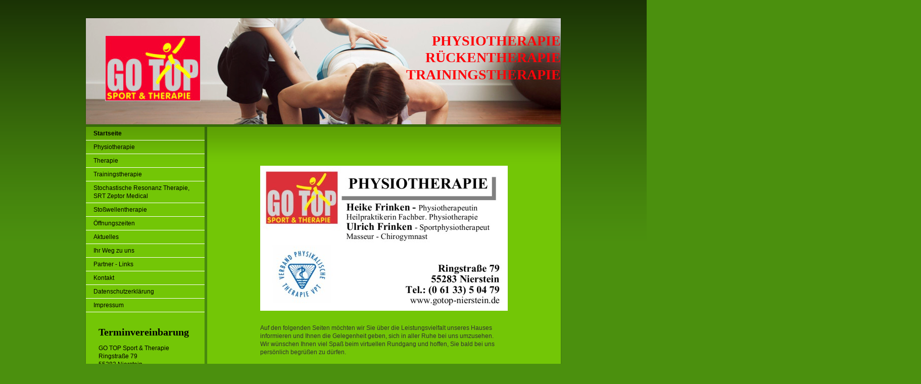

--- FILE ---
content_type: text/html; charset=UTF-8
request_url: https://www.gotop-nierstein.de/
body_size: 6572
content:
<!DOCTYPE html>
<html lang="de"  ><head prefix="og: http://ogp.me/ns# fb: http://ogp.me/ns/fb# business: http://ogp.me/ns/business#">
    <meta http-equiv="Content-Type" content="text/html; charset=utf-8"/>
    <meta name="generator" content="IONOS MyWebsite"/>
        
    <link rel="dns-prefetch" href="//cdn.website-start.de/"/>
    <link rel="dns-prefetch" href="//108.mod.mywebsite-editor.com"/>
    <link rel="dns-prefetch" href="https://108.sb.mywebsite-editor.com/"/>
    <link rel="shortcut icon" href="https://www.gotop-nierstein.de/s/misc/favicon.png?1339477274"/>
        <title>GO TOP Sport &amp; Physico-Therapie - Startseite</title>
    
    

<meta name="format-detection" content="telephone=no"/>
        <meta name="keywords" content="physiotherapie, krankengymnastik, fitness, sauna, rückentherapie, center, dr, wolff, go, top, nierstein, frinken, ulrich, kg, gerätetraining"/>
            <meta name="description" content="Physiotherapie, Fitness, GO TOP,Sauna, Dr. Wolff, Rückentherapie-Center, Back-check"/>
            <meta name="robots" content="index,follow"/>
        <link href="https://www.gotop-nierstein.de/s/style/layout.css?1692283455" rel="stylesheet" type="text/css"/>
    <link href="https://www.gotop-nierstein.de/s/style/main.css?1692283455" rel="stylesheet" type="text/css"/>
    <link href="https://www.gotop-nierstein.de/s/style/font.css?1692283455" rel="stylesheet" type="text/css"/>
    <link href="//cdn.website-start.de/app/cdn/min/group/web.css?1758547156484" rel="stylesheet" type="text/css"/>
<link href="//cdn.website-start.de/app/cdn/min/moduleserver/css/de_DE/common,shoppingbasket?1758547156484" rel="stylesheet" type="text/css"/>
    <link href="https://108.sb.mywebsite-editor.com/app/logstate2-css.php?site=953536275&amp;t=1769764691" rel="stylesheet" type="text/css"/>

<script type="text/javascript">
    /* <![CDATA[ */
var stagingMode = '';
    /* ]]> */
</script>
<script src="https://108.sb.mywebsite-editor.com/app/logstate-js.php?site=953536275&amp;t=1769764691"></script>

    <link href="https://www.gotop-nierstein.de/s/style/print.css?1758547156484" rel="stylesheet" media="print" type="text/css"/>
    <script type="text/javascript">
    /* <![CDATA[ */
    var systemurl = 'https://108.sb.mywebsite-editor.com/';
    var webPath = '/';
    var proxyName = '';
    var webServerName = 'www.gotop-nierstein.de';
    var sslServerUrl = 'https://www.gotop-nierstein.de';
    var nonSslServerUrl = 'http://www.gotop-nierstein.de';
    var webserverProtocol = 'http://';
    var nghScriptsUrlPrefix = '//108.mod.mywebsite-editor.com';
    var sessionNamespace = 'DIY_SB';
    var jimdoData = {
        cdnUrl:  '//cdn.website-start.de/',
        messages: {
            lightBox: {
    image : 'Bild',
    of: 'von'
}

        },
        isTrial: 0,
        pageId: 919273413    };
    var script_basisID = "953536275";

    diy = window.diy || {};
    diy.web = diy.web || {};

        diy.web.jsBaseUrl = "//cdn.website-start.de/s/build/";

    diy.context = diy.context || {};
    diy.context.type = diy.context.type || 'web';
    /* ]]> */
</script>

<script type="text/javascript" src="//cdn.website-start.de/app/cdn/min/group/web.js?1758547156484" crossorigin="anonymous"></script><script type="text/javascript" src="//cdn.website-start.de/s/build/web.bundle.js?1758547156484" crossorigin="anonymous"></script><script src="//cdn.website-start.de/app/cdn/min/moduleserver/js/de_DE/common,shoppingbasket?1758547156484"></script>
<script type="text/javascript" src="https://cdn.website-start.de/proxy/apps/otea5i/resource/dependencies/"></script><script type="text/javascript">
                    if (typeof require !== 'undefined') {
                        require.config({
                            waitSeconds : 10,
                            baseUrl : 'https://cdn.website-start.de/proxy/apps/otea5i/js/'
                        });
                    }
                </script><script type="text/javascript" src="//cdn.website-start.de/app/cdn/min/group/pfcsupport.js?1758547156484" crossorigin="anonymous"></script>    <meta property="og:type" content="business.business"/>
    <meta property="og:url" content="https://www.gotop-nierstein.de/"/>
    <meta property="og:title" content="GO TOP Sport &amp; Physico-Therapie - Startseite"/>
            <meta property="og:description" content="Physiotherapie, Fitness, GO TOP,Sauna, Dr. Wolff, Rückentherapie-Center, Back-check"/>
                <meta property="og:image" content="https://www.gotop-nierstein.de/s/misc/logo.jpg?t=1764435613"/>
        <meta property="business:contact_data:country_name" content="Deutschland"/>
    
    
    
    <meta property="business:contact_data:email" content="info@gotop-frinken.de"/>
    
    <meta property="business:contact_data:phone_number" content="+49 6133 50479"/>
    
    
</head>


<body class="body diyBgActive  startpage cc-pagemode-default diy-market-de_DE" data-pageid="919273413" id="page-919273413">
    
    <div class="diyw">
        ﻿<div id="container">
	<div id="header">
		<div id="header_wrapper">
			
<style type="text/css" media="all">
.diyw div#emotion-header {
        max-width: 940px;
        max-height: 210px;
                background: #FFFFFF;
    }

.diyw div#emotion-header-title-bg {
    left: 0%;
    top: 0%;
    width: 100%;
    height: 16%;

    background-color: #FFFFFF;
    opacity: 0.50;
    filter: alpha(opacity = 50);
    display: none;}
.diyw img#emotion-header-logo {
    left: 4.01%;
    top: 16.41%;
    background: transparent;
            width: 19.89%;
        height: 60.95%;
                border: 1px solid #CCCCCC;
        padding: 0px;
        }

.diyw div#emotion-header strong#emotion-header-title {
    left: 0%;
    top: 85%;
    color: #fd040a;
        font: normal bold 28px/120% 'Times New Roman', Times, serif;
}

.diyw div#emotion-no-bg-container{
    max-height: 210px;
}

.diyw div#emotion-no-bg-container .emotion-no-bg-height {
    margin-top: 22.34%;
}
</style>
<div id="emotion-header" data-action="loadView" data-params="active" data-imagescount="1">
            <img src="https://www.gotop-nierstein.de/s/img/emotionheader.jpg?1542989395.940px.210px" id="emotion-header-img" alt=""/>
            
        <div id="ehSlideshowPlaceholder">
            <div id="ehSlideShow">
                <div class="slide-container">
                                        <div style="background-color: #FFFFFF">
                            <img src="https://www.gotop-nierstein.de/s/img/emotionheader.jpg?1542989395.940px.210px" alt=""/>
                        </div>
                                    </div>
            </div>
        </div>


        <script type="text/javascript">
        //<![CDATA[
                diy.module.emotionHeader.slideShow.init({ slides: [{"url":"https:\/\/www.gotop-nierstein.de\/s\/img\/emotionheader.jpg?1542989395.940px.210px","image_alt":"","bgColor":"#FFFFFF"}] });
        //]]>
        </script>

    
                        <a href="https://www.gotop-nierstein.de/">
        
                    <img id="emotion-header-logo" src="https://www.gotop-nierstein.de/s/misc/logo.jpg?t=1764435613" alt=""/>
        
                    </a>
            
    
            <strong id="emotion-header-title" style="text-align: right"> PHYSIOTHERAPIE
 RÜCKENTHERAPIE
TRAININGSTHERAPIE</strong>
                    <div class="notranslate">
                <svg xmlns="http://www.w3.org/2000/svg" version="1.1" id="emotion-header-title-svg" viewBox="0 0 940 210" preserveAspectRatio="xMinYMin meet"><text style="font-family:'Times New Roman', Times, serif;font-size:28px;font-style:normal;font-weight:bold;fill:#fd040a;line-height:1.2em;"><tspan x="100%" style="text-anchor: end" dy="0.95em"> PHYSIOTHERAPIE</tspan><tspan x="100%" style="text-anchor: end" dy="1.2em"> RÜCKENTHERAPIE</tspan><tspan x="100%" style="text-anchor: end" dy="1.2em">TRAININGSTHERAPIE</tspan></text></svg>
            </div>
            
    
    <script type="text/javascript">
    //<![CDATA[
    (function ($) {
        function enableSvgTitle() {
                        var titleSvg = $('svg#emotion-header-title-svg'),
                titleHtml = $('#emotion-header-title'),
                emoWidthAbs = 940,
                emoHeightAbs = 210,
                offsetParent,
                titlePosition,
                svgBoxWidth,
                svgBoxHeight;

                        if (titleSvg.length && titleHtml.length) {
                offsetParent = titleHtml.offsetParent();
                titlePosition = titleHtml.position();
                svgBoxWidth = titleHtml.width();
                svgBoxHeight = titleHtml.height();

                                titleSvg.get(0).setAttribute('viewBox', '0 0 ' + svgBoxWidth + ' ' + svgBoxHeight);
                titleSvg.css({
                   left: Math.roundTo(100 * titlePosition.left / offsetParent.width(), 3) + '%',
                   top: Math.roundTo(100 * titlePosition.top / offsetParent.height(), 3) + '%',
                   width: Math.roundTo(100 * svgBoxWidth / emoWidthAbs, 3) + '%',
                   height: Math.roundTo(100 * svgBoxHeight / emoHeightAbs, 3) + '%'
                });

                titleHtml.css('visibility','hidden');
                titleSvg.css('visibility','visible');
            }
        }

        
            var posFunc = function($, overrideSize) {
                var elems = [], containerWidth, containerHeight;
                                    elems.push({
                        selector: '#emotion-header-title',
                        overrideSize: true,
                        horPos: 100,
                        vertPos: 24.53                    });
                    lastTitleWidth = $('#emotion-header-title').width();
                                                elems.push({
                    selector: '#emotion-header-title-bg',
                    horPos: 0,
                    vertPos: 0                });
                                
                containerWidth = parseInt('940');
                containerHeight = parseInt('210');

                for (var i = 0; i < elems.length; ++i) {
                    var el = elems[i],
                        $el = $(el.selector),
                        pos = {
                            left: el.horPos,
                            top: el.vertPos
                        };
                    if (!$el.length) continue;
                    var anchorPos = $el.anchorPosition();
                    anchorPos.$container = $('#emotion-header');

                    if (overrideSize === true || el.overrideSize === true) {
                        anchorPos.setContainerSize(containerWidth, containerHeight);
                    } else {
                        anchorPos.setContainerSize(null, null);
                    }

                    var pxPos = anchorPos.fromAnchorPosition(pos),
                        pcPos = anchorPos.toPercentPosition(pxPos);

                    var elPos = {};
                    if (!isNaN(parseFloat(pcPos.top)) && isFinite(pcPos.top)) {
                        elPos.top = pcPos.top + '%';
                    }
                    if (!isNaN(parseFloat(pcPos.left)) && isFinite(pcPos.left)) {
                        elPos.left = pcPos.left + '%';
                    }
                    $el.css(elPos);
                }

                // switch to svg title
                enableSvgTitle();
            };

                        var $emotionImg = jQuery('#emotion-header-img');
            if ($emotionImg.length > 0) {
                // first position the element based on stored size
                posFunc(jQuery, true);

                // trigger reposition using the real size when the element is loaded
                var ehLoadEvTriggered = false;
                $emotionImg.one('load', function(){
                    posFunc(jQuery);
                    ehLoadEvTriggered = true;
                                        diy.module.emotionHeader.slideShow.start();
                                    }).each(function() {
                                        if(this.complete || typeof this.complete === 'undefined') {
                        jQuery(this).load();
                    }
                });

                                noLoadTriggeredTimeoutId = setTimeout(function() {
                    if (!ehLoadEvTriggered) {
                        posFunc(jQuery);
                    }
                    window.clearTimeout(noLoadTriggeredTimeoutId)
                }, 5000);//after 5 seconds
            } else {
                jQuery(function(){
                    posFunc(jQuery);
                });
            }

                        if (jQuery.isBrowser && jQuery.isBrowser.ie8) {
                var longTitleRepositionCalls = 0;
                longTitleRepositionInterval = setInterval(function() {
                    if (lastTitleWidth > 0 && lastTitleWidth != jQuery('#emotion-header-title').width()) {
                        posFunc(jQuery);
                    }
                    longTitleRepositionCalls++;
                    // try this for 5 seconds
                    if (longTitleRepositionCalls === 5) {
                        window.clearInterval(longTitleRepositionInterval);
                    }
                }, 1000);//each 1 second
            }

            }(jQuery));
    //]]>
    </script>

    </div>

		</div>
	</div>
	<div id="sidebar">
		<div id="sidebar_inner">
			<div id="sidebar_innermost">
				<div id="sidebar_wrapper" class="altcolor">
					<div id="navigation">
						<div class="webnavigation"><ul id="mainNav1" class="mainNav1"><li class="navTopItemGroup_1"><a data-page-id="919273413" href="https://www.gotop-nierstein.de/" class="current level_1"><span>Startseite</span></a></li><li class="navTopItemGroup_2"><a data-page-id="919273414" href="https://www.gotop-nierstein.de/physiotherapie/" class="level_1"><span>Physiotherapie</span></a></li><li class="navTopItemGroup_3"><a data-page-id="919273419" href="https://www.gotop-nierstein.de/therapie/" class="level_1"><span>Therapie</span></a></li><li class="navTopItemGroup_4"><a data-page-id="919273434" href="https://www.gotop-nierstein.de/trainingstherapie/" class="level_1"><span>Trainingstherapie</span></a></li><li class="navTopItemGroup_5"><a data-page-id="919273421" href="https://www.gotop-nierstein.de/stochastische-resonanz-therapie-srt-zeptor-medical/" class="level_1"><span>Stochastische Resonanz Therapie, SRT Zeptor Medical</span></a></li><li class="navTopItemGroup_6"><a data-page-id="920987568" href="https://www.gotop-nierstein.de/stoßwellentherapie/" class="level_1"><span>Stoßwellentherapie</span></a></li><li class="navTopItemGroup_7"><a data-page-id="919273416" href="https://www.gotop-nierstein.de/öffnungszeiten/" class="level_1"><span>Öffnungszeiten</span></a></li><li class="navTopItemGroup_8"><a data-page-id="919273425" href="https://www.gotop-nierstein.de/aktuelles/" class="level_1"><span>Aktuelles</span></a></li><li class="navTopItemGroup_9"><a data-page-id="919273427" href="https://www.gotop-nierstein.de/ihr-weg-zu-uns/" class="level_1"><span>Ihr Weg zu uns</span></a></li><li class="navTopItemGroup_10"><a data-page-id="919273439" href="https://www.gotop-nierstein.de/partner-links/" class="level_1"><span>Partner - Links</span></a></li><li class="navTopItemGroup_11"><a data-page-id="919273428" href="https://www.gotop-nierstein.de/kontakt/" class="level_1"><span>Kontakt</span></a></li><li class="navTopItemGroup_12"><a data-page-id="921040708" href="https://www.gotop-nierstein.de/datenschutzerklärung/" class="level_1"><span>Datenschutzerklärung</span></a></li><li class="navTopItemGroup_13"><a data-page-id="919273429" href="https://www.gotop-nierstein.de/impressum/" class="level_1"><span>Impressum</span></a></li></ul></div>
					</div>
					<div id="sidebar_content">
						<div id="matrix_1023759428" class="sortable-matrix" data-matrixId="1023759428"><div class="n module-type-header diyfeLiveArea "> <h1><span class="diyfeDecoration">Terminvereinbarung</span></h1> </div><div class="n module-type-text diyfeLiveArea "> <p>GO TOP Sport &amp; Therapie </p>
<p>Ringstraße 79<br/>
55283 Nierstein</p>
<p> </p>
<p><strong>Physiotherapie</strong></p>
<p>Heike &amp; Ulrich</p>
<p>Frinken GbR</p>
<p> </p>
<p><strong>Termin gewünscht?</strong></p>
<p>Rufen Sie uns einfach an:</p>
<p> +49 6133 / 50479</p>
<p> </p>
<p>Oder benutzen Sie unser <a href="https://www.gotop-nierstein.de/kontakt/">Kontaktformular</a><a href="https://www.gotop-nierstein.de/kontakt/">.</a></p> </div><div class="n module-type-hr diyfeLiveArea "> <div style="padding: 0px 0px">
    <div class="hr"></div>
</div>
 </div><div class="n module-type-header diyfeLiveArea "> <h1><span class="diyfeDecoration">Aktuelles</span></h1> </div><div class="n module-type-text diyfeLiveArea "> <p><strong>Neuer Internetauftritt</strong><br/>
Erfahren Sie jetzt auch im Internet alles über die Therapiemöglichkeiten und Services unserer Praxis.</p>
<p> </p>
<p><a href="https://www.gotop-nierstein.de/aktuelles/">Alle Meldungen</a></p> </div><div class="n module-type-hr diyfeLiveArea "> <div style="padding: 0px 0px">
    <div class="hr"></div>
</div>
 </div><div class="n module-type-text diyfeLiveArea "> <p>Sie haben Fragen zu Ihrem ersten Termin oder der Kostenübernahme durch Ihre Krankenkasse? Hier finden Sie weiterführende Informationen.</p>
<p><a href="https://www.gotop-nierstein.de/physiotherapie/hinweise/">Wissenswertes von A bis Z</a></p> </div><div class="n module-type-header diyfeLiveArea "> <h1><span class="diyfeDecoration">Hinweise</span></h1> </div></div>
					</div>
				</div>
			</div>
		</div>
	</div>
	<div id="wrapper">
		<div id="content" class="DS_content_top">
			<div class="DS_content_bottom">
				<div class="DS_content_middle">
					<div id="content_wrapper" class="altcolor">
						
        <div id="content_area">
        	<div id="content_start"></div>
        	
        
        <div id="matrix_1023759427" class="sortable-matrix" data-matrixId="1023759427"><div class="n module-type-text diyfeLiveArea "> <p>                                  
                                         
                                                                                                                                                                                                                                                                                                                                                                                                                                                    </p> </div><div class="n module-type-imageSubtitle diyfeLiveArea "> <div class="clearover imageSubtitle imageFitWidth" id="imageSubtitle-5806598590">
    <div class="align-container align-left" style="max-width: 490px">
        <a class="imagewrapper" href="https://www.gotop-nierstein.de/s/cc_images/teaserbox_2469242132.jpg?t=1553239352" rel="lightbox[5806598590]">
            <img id="image_2469242132" src="https://www.gotop-nierstein.de/s/cc_images/cache_2469242132.jpg?t=1553239352" alt="" style="max-width: 490px; height:auto"/>
        </a>

        
    </div>

</div>

<script type="text/javascript">
//<![CDATA[
jQuery(function($) {
    var $target = $('#imageSubtitle-5806598590');

    if ($.fn.swipebox && Modernizr.touch) {
        $target
            .find('a[rel*="lightbox"]')
            .addClass('swipebox')
            .swipebox();
    } else {
        $target.tinyLightbox({
            item: 'a[rel*="lightbox"]',
            cycle: false,
            hideNavigation: true
        });
    }
});
//]]>
</script>
 </div><div class="n module-type-text diyfeLiveArea "> <p> </p>
<p><span style="color: #333333;">Auf den folgenden Seiten möchten wir Sie über die Leistungsvielfalt unseres Hauses informieren und Ihnen die Gelegenheit geben, sich in aller Ruhe bei uns
umzusehen.</span></p>
<p><span style="color: #333333;">Wir wünschen Ihnen viel Spaß beim virtuellen Rundgang und hoffen, Sie bald bei uns persönlich begrüßen zu dürfen.<br/>
<br/>
Nutzen Sie unsere Leistungen nicht ausschließlich als therapeutisches Heilmittel, sondern auch im Rahmen der Prävention zur Erhaltung Ihres Wohlbefindens und Steigerung Ihrer
Leistungsfähigkeit.</span></p>
<p> </p>
<p><span style="color: #333333;"><strong>Wir freuen uns darauf, Sie umfassend betreuen zu können!</strong></span></p> </div><div class="n module-type-hr diyfeLiveArea "> <div style="padding: 0px 0px">
    <div class="hr"></div>
</div>
 </div><div class="n module-type-textWithImage diyfeLiveArea "> 
<div class="clearover " id="textWithImage-5780977741">
<div class="align-container imgright" style="max-width: 100%; width: 135px;">
    <a class="imagewrapper" href="https://www.gotop-nierstein.de/s/cc_images/teaserbox_2415283211.JPG?t=1553239426" rel="lightbox[5780977741]">
        <img src="https://www.gotop-nierstein.de/s/cc_images/cache_2415283211.JPG?t=1553239426" id="image_5780977741" alt="" style="width:100%"/>
    </a>


</div> 
<div class="textwrapper">
<p><span style="color: #333333;"><strong>Über unsere Praxis</strong></span></p>
<p><span style="color: #333333;">Unser kompetentes und freundliches Team setzt moderne Techniken gezielt ein, um sie individuell und bestmöglich zu behandeln.</span></p>
<p><a href="https://www.gotop-nierstein.de/physiotherapie/">mehr</a></p>
</div>
</div> 
<script type="text/javascript">
    //<![CDATA[
    jQuery(document).ready(function($){
        var $target = $('#textWithImage-5780977741');

        if ($.fn.swipebox && Modernizr.touch) {
            $target
                .find('a[rel*="lightbox"]')
                .addClass('swipebox')
                .swipebox();
        } else {
            $target.tinyLightbox({
                item: 'a[rel*="lightbox"]',
                cycle: false,
                hideNavigation: true
            });
        }
    });
    //]]>
</script>
 </div><div class="n module-type-hr diyfeLiveArea "> <div style="padding: 0px 0px">
    <div class="hr"></div>
</div>
 </div><div class="n module-type-textWithImage diyfeLiveArea "> 
<div class="clearover " id="textWithImage-5780977735">
<div class="align-container imgright" style="max-width: 100%; width: 120px;">
    <a class="imagewrapper" href="https://www.gotop-nierstein.de/s/cc_images/cache_2415283209.jpg?t=1237197230" rel="lightbox[5780977735]">
        <img src="https://www.gotop-nierstein.de/s/cc_images/cache_2415283209.jpg?t=1237197230" id="image_5780977735" alt="" style="width:100%"/>
    </a>


</div> 
<div class="textwrapper">
<p><span style="color: #333333;"><strong><strong>Unsere Therapieschwerpunkte</strong></strong></span></p>
<p><span style="color: #333333;">Wir bieten maßgeschneiderte Behandlungen für die Prophylaxe, Therapie und Rehabilitation Ihrer Beschwerden an.</span></p>
<p><a href="https://www.gotop-nierstein.de/therapie/">mehr</a></p>
</div>
</div> 
<script type="text/javascript">
    //<![CDATA[
    jQuery(document).ready(function($){
        var $target = $('#textWithImage-5780977735');

        if ($.fn.swipebox && Modernizr.touch) {
            $target
                .find('a[rel*="lightbox"]')
                .addClass('swipebox')
                .swipebox();
        } else {
            $target.tinyLightbox({
                item: 'a[rel*="lightbox"]',
                cycle: false,
                hideNavigation: true
            });
        }
    });
    //]]>
</script>
 </div></div>
        
        
        </div>
					</div>
				</div>
			</div>			
		</div>
		<div id="footer">
			<div class="DS_content_top">
				<div class="DS_content_bottom">
					<div class="DS_content_middle">
						<div id="footer_wrapper" class="altcolor">
							<div id="contentfooter">
    <div class="leftrow">
                        <a rel="nofollow" href="javascript:window.print();">
                    <img class="inline" height="14" width="18" src="//cdn.website-start.de/s/img/cc/printer.gif" alt=""/>
                    Druckversion                </a> <span class="footer-separator">|</span>
                <a href="https://www.gotop-nierstein.de/sitemap/">Sitemap</a>
                        <br/> © © GO TOP Sport &amp; Physico-Therapie
            </div>
    <script type="text/javascript">
        window.diy.ux.Captcha.locales = {
            generateNewCode: 'Neuen Code generieren',
            enterCode: 'Bitte geben Sie den Code ein'
        };
        window.diy.ux.Cap2.locales = {
            generateNewCode: 'Neuen Code generieren',
            enterCode: 'Bitte geben Sie den Code ein'
        };
    </script>
    <div class="rightrow">
                    <span class="loggedout">
                <a rel="nofollow" id="login" href="https://login.1and1-editor.com/953536275/www.gotop-nierstein.de/de?pageId=919273413">
                    Login                </a>
            </span>
                
                <span class="loggedin">
            <a rel="nofollow" id="logout" href="https://108.sb.mywebsite-editor.com/app/cms/logout.php">Logout</a> <span class="footer-separator">|</span>
            <a rel="nofollow" id="edit" href="https://108.sb.mywebsite-editor.com/app/953536275/919273413/">Seite bearbeiten</a>
        </span>
    </div>
</div>
            <div id="loginbox" class="hidden">
                <script type="text/javascript">
                    /* <![CDATA[ */
                    function forgotpw_popup() {
                        var url = 'https://passwort.1und1.de/xml/request/RequestStart';
                        fenster = window.open(url, "fenster1", "width=600,height=400,status=yes,scrollbars=yes,resizable=yes");
                        // IE8 doesn't return the window reference instantly or at all.
                        // It may appear the call failed and fenster is null
                        if (fenster && fenster.focus) {
                            fenster.focus();
                        }
                    }
                    /* ]]> */
                </script>
                                <img class="logo" src="//cdn.website-start.de/s/img/logo.gif" alt="IONOS" title="IONOS"/>

                <div id="loginboxOuter"></div>
            </div>
        

							<div class="c"></div>
						</div>
					</div>
				</div>			
			</div>
		</div>
	</div>
</div>
<div id="background"></div>    </div>

    
    </body>


<!-- rendered at Sat, 29 Nov 2025 18:00:13 +0100 -->
</html>


--- FILE ---
content_type: text/css
request_url: https://www.gotop-nierstein.de/s/style/layout.css?1692283455
body_size: 1344
content:

body 
{
	margin:0;
	padding:0 0 120px;
}

.diyw .altcolor {
	background-color:#73c606;
}
.diyw div#background {
	background:url(https://www.gotop-nierstein.de/s/img/1003-body_bg.png) repeat-x;
	height:477px;
	position:absolute;
	top:0;
	width:100%;
	z-index:1;
}
* html .diyw div#background {
	background-image:none;
	filter:progid:DXImageTransform.Microsoft.AlphaImageLoader(src="https://www.gotop-nierstein.de/s/img/1003-body_bg.png", enabled='true', sizingMethod='scale');
}
.diyw div#container {
	margin:0 auto;
	position:relative;
	width:940px;
	z-index:2;
}
.diyw div#header {
	height:210px;
	margin:0 0 5px;
	padding-top:20px;
}
.diyw div#header_wrapper {
	background:url(https://www.gotop-nierstein.de/s/img/1003-emotionheader_bg.png) no-repeat;
	margin:-3px -2px -1px;
	padding:3px 2px 1px;
	position:relative;
	zoom:1;
}
* html .diyw div#header_wrapper {
	background-image:none;
	filter:progid:DXImageTransform.Microsoft.AlphaImageLoader(src="https://www.gotop-nierstein.de/s/img/1003-emotionheader_bg.png", enabled='true', sizingMethod='scale');
}
.diyw div#emotion-header {
	position:relative;
}
.diyw div#emotion-header strong#emotion-header-title {
	left:0;
	position:absolute;
	top:0;
}
.diyw div#wrapper {
	float:right;
	width:700px;
}
.diyw div#content {
	margin-bottom:4px;
	width:700px;
}
.diyw div#content_wrapper {
	background-image:url(https://www.gotop-nierstein.de/s/img/1003-content_gradient.png);
	background-repeat:repeat-x;
	min-height:560px;
	padding:30px 100px 60px;
}
* html .diyw div#content_wrapper {
	background-image:none;
}
.diyw div.DS_content_top, .diyw div#sidebar {
	background:url(https://www.gotop-nierstein.de/s/img/1003-content_bg_top.png) no-repeat 50% 0;
	margin:-1px -2px 0;
	padding:1px 2px 0;
	position:relative;
	zoom:1;
}
.diyw div.DS_content_bottom, .diyw div#sidebar_inner {
	background:url(https://www.gotop-nierstein.de/s/img/1003-content_bg_bottom.png) no-repeat 50% 100%;
	margin:0 -2px -3px;
	padding:0 2px 3px;
	position:relative;
	zoom:1;
}
.diyw div.DS_content_middle, .diyw div#sidebar_innermost {
	background:url(https://www.gotop-nierstein.de/s/img/1003-content_bg.png) repeat-y 50% 0;
	margin:0 -2px;
	padding:0 2px;
	position:relative;
	zoom:1;
}
* html .diyw div.DS_content_top, * html .diyw div#sidebar,
* html .diyw div.DS_content_bottom, * html .diyw div#sidebar_inner,
* html .diyw div.DS_content_middle, * html .diyw div#sidebar_innermost {
	background-image:none;
}
.diyw div#sidebar {
	background-image:url(https://www.gotop-nierstein.de/s/img/1003-sidebar_bg_top.png);
	float:left;
	width:235px;
}
.diyw div#sidebar_inner {
	background-image:url(https://www.gotop-nierstein.de/s/img/1003-sidebar_bg_bottom.png);
}
.diyw div#sidebar_innermost {
	background-image:url(https://www.gotop-nierstein.de/s/img/1003-sidebar_bg.png);
}
.diyw div#sidebar_wrapper {
	background-image:url(https://www.gotop-nierstein.de/s/img/1003-content_gradient.png);
	background-repeat:repeat-x;
}
* html .diyw div#sidebar_wrapper {
	background-image:none;
}
.diyw div#navigation {
}
.diyw ul.mainNav1 {
	list-style:none;
	margin:0;
	padding:0;
}
.diyw ul.mainNav1 li {
	width:235px;
}
.diyw ul.mainNav1 li a {
	border-bottom:1px solid #fff;
	display:block;
	padding:5px 15px;
	text-decoration:none;
	width:205px;
}
.diyw ul.mainNav1 li a:hover, .diyw ul.mainNav1 li a.current {
	font-weight:bold;
}
.diyw ul.mainNav2 {
	list-style:none;
	margin:0;
	padding:0;
}
.diyw ul.mainNav2 li a {
	padding:5px 15px 5px 35px;
	width:185px;
}
.diyw ul.mainNav3 {
	list-style:none;
	margin:0;
	padding:0;
}
.diyw ul.mainNav3 li a {
	padding:5px 15px 5px 55px;
	width:165px;
}
.diyw div#sidebar_content {
	padding:20px 20px;
}
.diyw div#jimdobox {
	margin-bottom:20px;
}
.diyw div#footer {
	clear:both;
	width:700px;
}
.diyw div#footer_wrapper {
	padding:5px 20px;
}
.diyw div#sidebar div.modulelt {
	position:relative;
	z-index:9999px;
}
html .diyw .ewoao_rss_article_foot {
	color:#444;
}

body .diyw
{
	color:#666666;
	font:normal 11px/140% Verdana, Arial, Helvetica, sans-serif;
}
 .diyw p, .diyw table, .diyw td {
	color:#666666;
	font:normal 11px/140% Verdana, Arial, Helvetica, sans-serif;
}
.diyw h1 {
	color:#000000;
	font:bold 14px/140% Verdana, Arial, Helvetica, sans-serif;
}
.diyw h2 {
	color:#666666;
	font:bold 12px/140% Verdana, Arial, Helvetica, sans-serif;
}
.diyw a.trackbackUrl, 
.diyw a.trackbackUrl:link,
.diyw a.trackbackUrl:visited,
.diyw a.trackbackUrl:hover,
.diyw a.trackbackUrl:active {
	background:#EEEEEE none repeat scroll 0% 0%;
	border:1px solid black;
	color:#333333;
	padding:2px;
	text-decoration:none;
}
.diyw a:link,
.diyw a:visited {
	color:#DB2F2C;
	text-decoration:underline;
}
.diyw a:active, 
.diyw a:hover {
	color:#DB2F2C;
	text-decoration:none;
}
.diyw div.hr {
	border-bottom-style:dotted;
	border-bottom-width:1px;
	border-color:#CCCCCC;
	height:1px;
}
.diyw .altcolor,
.diyw .altcolor p {
	color:#000000;
}
.diyw .altcolor h1 {
	color:#000000;
}
.diyw .altcolor h2 {
	color:#000000;
}
.diyw .altcolor a:link,
.diyw .altcolor a:visited {
	color:#000000;
}
.diyw .altcolor a:active, 
.diyw .altcolor a:hover {
	color:#000000;
}
.diyw .altcolor div.hr {
	border-color:#000000;
}